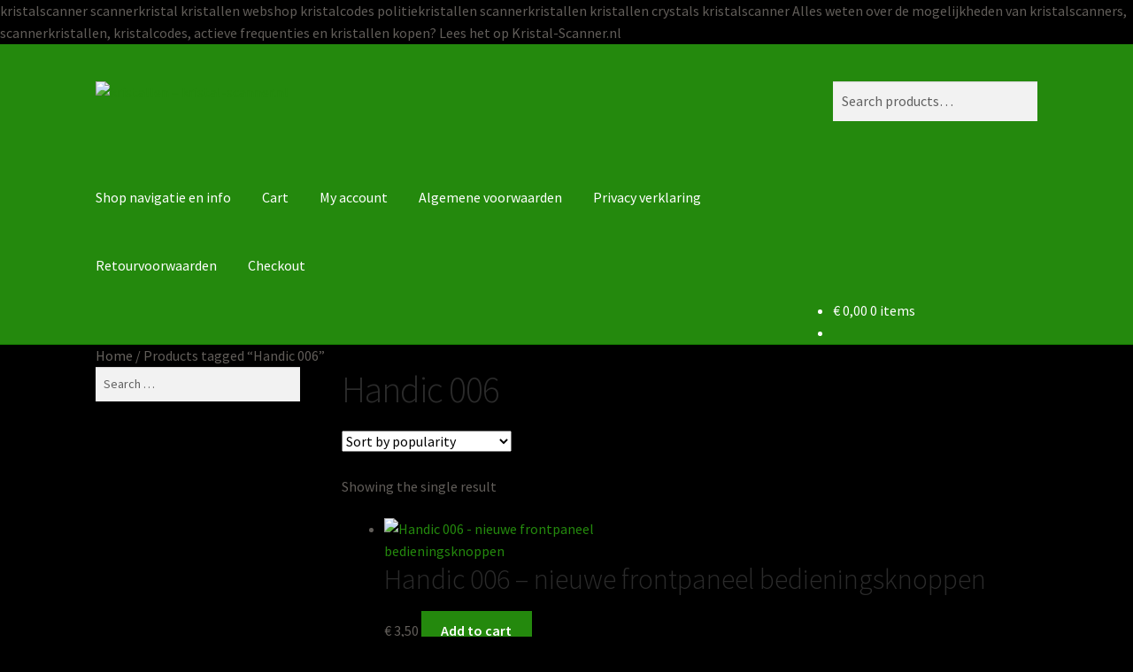

--- FILE ---
content_type: text/html; charset=UTF-8
request_url: https://kristallen.kristal-scanner.nl/product-tag/handic-006/
body_size: 10962
content:
<!doctype html>
<html lang="en-US">
<head>
<meta charset="UTF-8">
<meta name="viewport" content="width=device-width, initial-scale=1">
<link rel="profile" href="http://gmpg.org/xfn/11">
<link rel="pingback" href="https://kristallen.kristal-scanner.nl/xmlrpc.php">

<title>Handic 006 &#8211; kristallen &#8211; kristal-scanner.nl</title>
<meta name='robots' content='max-image-preview:large, max-snippet:-1, max-video-preview:-1' />
<script>window._wca = window._wca || [];</script>
<link rel="canonical" href="https://kristallen.kristal-scanner.nl/product-tag/handic-006/">
<meta property="og:title" content="Handic 006 &#8211; kristallen &#8211; kristal-scanner.nl">
<meta property="og:type" content="website">
<meta property="og:url" content="https://kristallen.kristal-scanner.nl/product-tag/handic-006/">
<meta property="og:locale" content="en_US">
<meta property="og:site_name" content="kristallen - kristal-scanner.nl">
<meta name="twitter:card" content="summary_large_image">
<link rel='dns-prefetch' href='//stats.wp.com' />
<link rel='dns-prefetch' href='//fonts.googleapis.com' />
<link rel="alternate" type="application/rss+xml" title="kristallen - kristal-scanner.nl &raquo; Feed" href="https://kristallen.kristal-scanner.nl/feed/" />
<link rel="alternate" type="application/rss+xml" title="kristallen - kristal-scanner.nl &raquo; Comments Feed" href="https://kristallen.kristal-scanner.nl/comments/feed/" />
<link rel="alternate" type="application/rss+xml" title="kristallen - kristal-scanner.nl &raquo; Handic 006 Tag Feed" href="https://kristallen.kristal-scanner.nl/product-tag/handic-006/feed/" />
<style id='wp-img-auto-sizes-contain-inline-css'>
img:is([sizes=auto i],[sizes^="auto," i]){contain-intrinsic-size:3000px 1500px}
/*# sourceURL=wp-img-auto-sizes-contain-inline-css */
</style>

<link rel='stylesheet' id='wp-block-library-css' href='https://kristallen.kristal-scanner.nl/wp-includes/css/dist/block-library/style.min.css?ver=6.9' media='all' />
<style id='global-styles-inline-css'>
:root{--wp--preset--aspect-ratio--square: 1;--wp--preset--aspect-ratio--4-3: 4/3;--wp--preset--aspect-ratio--3-4: 3/4;--wp--preset--aspect-ratio--3-2: 3/2;--wp--preset--aspect-ratio--2-3: 2/3;--wp--preset--aspect-ratio--16-9: 16/9;--wp--preset--aspect-ratio--9-16: 9/16;--wp--preset--color--black: #000000;--wp--preset--color--cyan-bluish-gray: #abb8c3;--wp--preset--color--white: #ffffff;--wp--preset--color--pale-pink: #f78da7;--wp--preset--color--vivid-red: #cf2e2e;--wp--preset--color--luminous-vivid-orange: #ff6900;--wp--preset--color--luminous-vivid-amber: #fcb900;--wp--preset--color--light-green-cyan: #7bdcb5;--wp--preset--color--vivid-green-cyan: #00d084;--wp--preset--color--pale-cyan-blue: #8ed1fc;--wp--preset--color--vivid-cyan-blue: #0693e3;--wp--preset--color--vivid-purple: #9b51e0;--wp--preset--gradient--vivid-cyan-blue-to-vivid-purple: linear-gradient(135deg,rgb(6,147,227) 0%,rgb(155,81,224) 100%);--wp--preset--gradient--light-green-cyan-to-vivid-green-cyan: linear-gradient(135deg,rgb(122,220,180) 0%,rgb(0,208,130) 100%);--wp--preset--gradient--luminous-vivid-amber-to-luminous-vivid-orange: linear-gradient(135deg,rgb(252,185,0) 0%,rgb(255,105,0) 100%);--wp--preset--gradient--luminous-vivid-orange-to-vivid-red: linear-gradient(135deg,rgb(255,105,0) 0%,rgb(207,46,46) 100%);--wp--preset--gradient--very-light-gray-to-cyan-bluish-gray: linear-gradient(135deg,rgb(238,238,238) 0%,rgb(169,184,195) 100%);--wp--preset--gradient--cool-to-warm-spectrum: linear-gradient(135deg,rgb(74,234,220) 0%,rgb(151,120,209) 20%,rgb(207,42,186) 40%,rgb(238,44,130) 60%,rgb(251,105,98) 80%,rgb(254,248,76) 100%);--wp--preset--gradient--blush-light-purple: linear-gradient(135deg,rgb(255,206,236) 0%,rgb(152,150,240) 100%);--wp--preset--gradient--blush-bordeaux: linear-gradient(135deg,rgb(254,205,165) 0%,rgb(254,45,45) 50%,rgb(107,0,62) 100%);--wp--preset--gradient--luminous-dusk: linear-gradient(135deg,rgb(255,203,112) 0%,rgb(199,81,192) 50%,rgb(65,88,208) 100%);--wp--preset--gradient--pale-ocean: linear-gradient(135deg,rgb(255,245,203) 0%,rgb(182,227,212) 50%,rgb(51,167,181) 100%);--wp--preset--gradient--electric-grass: linear-gradient(135deg,rgb(202,248,128) 0%,rgb(113,206,126) 100%);--wp--preset--gradient--midnight: linear-gradient(135deg,rgb(2,3,129) 0%,rgb(40,116,252) 100%);--wp--preset--font-size--small: 14px;--wp--preset--font-size--medium: 23px;--wp--preset--font-size--large: 26px;--wp--preset--font-size--x-large: 42px;--wp--preset--font-size--normal: 16px;--wp--preset--font-size--huge: 37px;--wp--preset--spacing--20: 0.44rem;--wp--preset--spacing--30: 0.67rem;--wp--preset--spacing--40: 1rem;--wp--preset--spacing--50: 1.5rem;--wp--preset--spacing--60: 2.25rem;--wp--preset--spacing--70: 3.38rem;--wp--preset--spacing--80: 5.06rem;--wp--preset--shadow--natural: 6px 6px 9px rgba(0, 0, 0, 0.2);--wp--preset--shadow--deep: 12px 12px 50px rgba(0, 0, 0, 0.4);--wp--preset--shadow--sharp: 6px 6px 0px rgba(0, 0, 0, 0.2);--wp--preset--shadow--outlined: 6px 6px 0px -3px rgb(255, 255, 255), 6px 6px rgb(0, 0, 0);--wp--preset--shadow--crisp: 6px 6px 0px rgb(0, 0, 0);}:root :where(.is-layout-flow) > :first-child{margin-block-start: 0;}:root :where(.is-layout-flow) > :last-child{margin-block-end: 0;}:root :where(.is-layout-flow) > *{margin-block-start: 24px;margin-block-end: 0;}:root :where(.is-layout-constrained) > :first-child{margin-block-start: 0;}:root :where(.is-layout-constrained) > :last-child{margin-block-end: 0;}:root :where(.is-layout-constrained) > *{margin-block-start: 24px;margin-block-end: 0;}:root :where(.is-layout-flex){gap: 24px;}:root :where(.is-layout-grid){gap: 24px;}body .is-layout-flex{display: flex;}.is-layout-flex{flex-wrap: wrap;align-items: center;}.is-layout-flex > :is(*, div){margin: 0;}body .is-layout-grid{display: grid;}.is-layout-grid > :is(*, div){margin: 0;}.has-black-color{color: var(--wp--preset--color--black) !important;}.has-cyan-bluish-gray-color{color: var(--wp--preset--color--cyan-bluish-gray) !important;}.has-white-color{color: var(--wp--preset--color--white) !important;}.has-pale-pink-color{color: var(--wp--preset--color--pale-pink) !important;}.has-vivid-red-color{color: var(--wp--preset--color--vivid-red) !important;}.has-luminous-vivid-orange-color{color: var(--wp--preset--color--luminous-vivid-orange) !important;}.has-luminous-vivid-amber-color{color: var(--wp--preset--color--luminous-vivid-amber) !important;}.has-light-green-cyan-color{color: var(--wp--preset--color--light-green-cyan) !important;}.has-vivid-green-cyan-color{color: var(--wp--preset--color--vivid-green-cyan) !important;}.has-pale-cyan-blue-color{color: var(--wp--preset--color--pale-cyan-blue) !important;}.has-vivid-cyan-blue-color{color: var(--wp--preset--color--vivid-cyan-blue) !important;}.has-vivid-purple-color{color: var(--wp--preset--color--vivid-purple) !important;}.has-black-background-color{background-color: var(--wp--preset--color--black) !important;}.has-cyan-bluish-gray-background-color{background-color: var(--wp--preset--color--cyan-bluish-gray) !important;}.has-white-background-color{background-color: var(--wp--preset--color--white) !important;}.has-pale-pink-background-color{background-color: var(--wp--preset--color--pale-pink) !important;}.has-vivid-red-background-color{background-color: var(--wp--preset--color--vivid-red) !important;}.has-luminous-vivid-orange-background-color{background-color: var(--wp--preset--color--luminous-vivid-orange) !important;}.has-luminous-vivid-amber-background-color{background-color: var(--wp--preset--color--luminous-vivid-amber) !important;}.has-light-green-cyan-background-color{background-color: var(--wp--preset--color--light-green-cyan) !important;}.has-vivid-green-cyan-background-color{background-color: var(--wp--preset--color--vivid-green-cyan) !important;}.has-pale-cyan-blue-background-color{background-color: var(--wp--preset--color--pale-cyan-blue) !important;}.has-vivid-cyan-blue-background-color{background-color: var(--wp--preset--color--vivid-cyan-blue) !important;}.has-vivid-purple-background-color{background-color: var(--wp--preset--color--vivid-purple) !important;}.has-black-border-color{border-color: var(--wp--preset--color--black) !important;}.has-cyan-bluish-gray-border-color{border-color: var(--wp--preset--color--cyan-bluish-gray) !important;}.has-white-border-color{border-color: var(--wp--preset--color--white) !important;}.has-pale-pink-border-color{border-color: var(--wp--preset--color--pale-pink) !important;}.has-vivid-red-border-color{border-color: var(--wp--preset--color--vivid-red) !important;}.has-luminous-vivid-orange-border-color{border-color: var(--wp--preset--color--luminous-vivid-orange) !important;}.has-luminous-vivid-amber-border-color{border-color: var(--wp--preset--color--luminous-vivid-amber) !important;}.has-light-green-cyan-border-color{border-color: var(--wp--preset--color--light-green-cyan) !important;}.has-vivid-green-cyan-border-color{border-color: var(--wp--preset--color--vivid-green-cyan) !important;}.has-pale-cyan-blue-border-color{border-color: var(--wp--preset--color--pale-cyan-blue) !important;}.has-vivid-cyan-blue-border-color{border-color: var(--wp--preset--color--vivid-cyan-blue) !important;}.has-vivid-purple-border-color{border-color: var(--wp--preset--color--vivid-purple) !important;}.has-vivid-cyan-blue-to-vivid-purple-gradient-background{background: var(--wp--preset--gradient--vivid-cyan-blue-to-vivid-purple) !important;}.has-light-green-cyan-to-vivid-green-cyan-gradient-background{background: var(--wp--preset--gradient--light-green-cyan-to-vivid-green-cyan) !important;}.has-luminous-vivid-amber-to-luminous-vivid-orange-gradient-background{background: var(--wp--preset--gradient--luminous-vivid-amber-to-luminous-vivid-orange) !important;}.has-luminous-vivid-orange-to-vivid-red-gradient-background{background: var(--wp--preset--gradient--luminous-vivid-orange-to-vivid-red) !important;}.has-very-light-gray-to-cyan-bluish-gray-gradient-background{background: var(--wp--preset--gradient--very-light-gray-to-cyan-bluish-gray) !important;}.has-cool-to-warm-spectrum-gradient-background{background: var(--wp--preset--gradient--cool-to-warm-spectrum) !important;}.has-blush-light-purple-gradient-background{background: var(--wp--preset--gradient--blush-light-purple) !important;}.has-blush-bordeaux-gradient-background{background: var(--wp--preset--gradient--blush-bordeaux) !important;}.has-luminous-dusk-gradient-background{background: var(--wp--preset--gradient--luminous-dusk) !important;}.has-pale-ocean-gradient-background{background: var(--wp--preset--gradient--pale-ocean) !important;}.has-electric-grass-gradient-background{background: var(--wp--preset--gradient--electric-grass) !important;}.has-midnight-gradient-background{background: var(--wp--preset--gradient--midnight) !important;}.has-small-font-size{font-size: var(--wp--preset--font-size--small) !important;}.has-medium-font-size{font-size: var(--wp--preset--font-size--medium) !important;}.has-large-font-size{font-size: var(--wp--preset--font-size--large) !important;}.has-x-large-font-size{font-size: var(--wp--preset--font-size--x-large) !important;}
/*# sourceURL=global-styles-inline-css */
</style>

<style id='classic-theme-styles-inline-css'>
/*! This file is auto-generated */
.wp-block-button__link{color:#fff;background-color:#32373c;border-radius:9999px;box-shadow:none;text-decoration:none;padding:calc(.667em + 2px) calc(1.333em + 2px);font-size:1.125em}.wp-block-file__button{background:#32373c;color:#fff;text-decoration:none}
/*# sourceURL=/wp-includes/css/classic-themes.min.css */
</style>
<link rel='stylesheet' id='storefront-gutenberg-blocks-css' href='https://kristallen.kristal-scanner.nl/wp-content/themes/storefront/assets/css/base/gutenberg-blocks.css?ver=4.6.1' media='all' />
<style id='storefront-gutenberg-blocks-inline-css'>

				.wp-block-button__link:not(.has-text-color) {
					color: #ffffff;
				}

				.wp-block-button__link:not(.has-text-color):hover,
				.wp-block-button__link:not(.has-text-color):focus,
				.wp-block-button__link:not(.has-text-color):active {
					color: #ffffff;
				}

				.wp-block-button__link:not(.has-background) {
					background-color: #24890d;
				}

				.wp-block-button__link:not(.has-background):hover,
				.wp-block-button__link:not(.has-background):focus,
				.wp-block-button__link:not(.has-background):active {
					border-color: #0b7000;
					background-color: #0b7000;
				}

				.wc-block-grid__products .wc-block-grid__product .wp-block-button__link {
					background-color: #24890d;
					border-color: #24890d;
					color: #ffffff;
				}

				.wp-block-quote footer,
				.wp-block-quote cite,
				.wp-block-quote__citation {
					color: #615d59;
				}

				.wp-block-pullquote cite,
				.wp-block-pullquote footer,
				.wp-block-pullquote__citation {
					color: #615d59;
				}

				.wp-block-image figcaption {
					color: #615d59;
				}

				.wp-block-separator.is-style-dots::before {
					color: #2b2b2b;
				}

				.wp-block-file a.wp-block-file__button {
					color: #ffffff;
					background-color: #24890d;
					border-color: #24890d;
				}

				.wp-block-file a.wp-block-file__button:hover,
				.wp-block-file a.wp-block-file__button:focus,
				.wp-block-file a.wp-block-file__button:active {
					color: #ffffff;
					background-color: #0b7000;
				}

				.wp-block-code,
				.wp-block-preformatted pre {
					color: #615d59;
				}

				.wp-block-table:not( .has-background ):not( .is-style-stripes ) tbody tr:nth-child(2n) td {
					background-color: #000000;
				}

				.wp-block-cover .wp-block-cover__inner-container h1:not(.has-text-color),
				.wp-block-cover .wp-block-cover__inner-container h2:not(.has-text-color),
				.wp-block-cover .wp-block-cover__inner-container h3:not(.has-text-color),
				.wp-block-cover .wp-block-cover__inner-container h4:not(.has-text-color),
				.wp-block-cover .wp-block-cover__inner-container h5:not(.has-text-color),
				.wp-block-cover .wp-block-cover__inner-container h6:not(.has-text-color) {
					color: #000000;
				}

				.wc-block-components-price-slider__range-input-progress,
				.rtl .wc-block-components-price-slider__range-input-progress {
					--range-color: #24890d;
				}

				/* Target only IE11 */
				@media all and (-ms-high-contrast: none), (-ms-high-contrast: active) {
					.wc-block-components-price-slider__range-input-progress {
						background: #24890d;
					}
				}

				.wc-block-components-button:not(.is-link) {
					background-color: #24890d;
					color: #ffffff;
				}

				.wc-block-components-button:not(.is-link):hover,
				.wc-block-components-button:not(.is-link):focus,
				.wc-block-components-button:not(.is-link):active {
					background-color: #0b7000;
					color: #ffffff;
				}

				.wc-block-components-button:not(.is-link):disabled {
					background-color: #24890d;
					color: #ffffff;
				}

				.wc-block-cart__submit-container {
					background-color: #000000;
				}

				.wc-block-cart__submit-container::before {
					color: rgba(70,70,70,0.5);
				}

				.wc-block-components-order-summary-item__quantity {
					background-color: #000000;
					border-color: #615d59;
					box-shadow: 0 0 0 2px #000000;
					color: #615d59;
				}
			
/*# sourceURL=storefront-gutenberg-blocks-inline-css */
</style>
<link rel='stylesheet' id='contact-form-7-css' href='https://kristallen.kristal-scanner.nl/wp-content/plugins/contact-form-7/includes/css/styles.css?ver=6.1.4' media='all' />
<style id='woocommerce-inline-inline-css'>
.woocommerce form .form-row .required { visibility: visible; }
/*# sourceURL=woocommerce-inline-inline-css */
</style>
<link rel='stylesheet' id='storefront-style-css' href='https://kristallen.kristal-scanner.nl/wp-content/themes/storefront/style.css?ver=6.9' media='all' />
<style id='storefront-style-inline-css'>

			.main-navigation ul li a,
			.site-title a,
			ul.menu li a,
			.site-branding h1 a,
			button.menu-toggle,
			button.menu-toggle:hover,
			.handheld-navigation .dropdown-toggle {
				color: #ffffff;
			}

			button.menu-toggle,
			button.menu-toggle:hover {
				border-color: #ffffff;
			}

			.main-navigation ul li a:hover,
			.main-navigation ul li:hover > a,
			.site-title a:hover,
			.site-header ul.menu li.current-menu-item > a {
				color: #ffffff;
			}

			table:not( .has-background ) th {
				background-color: #000000;
			}

			table:not( .has-background ) tbody td {
				background-color: #000000;
			}

			table:not( .has-background ) tbody tr:nth-child(2n) td,
			fieldset,
			fieldset legend {
				background-color: #000000;
			}

			.site-header,
			.secondary-navigation ul ul,
			.main-navigation ul.menu > li.menu-item-has-children:after,
			.secondary-navigation ul.menu ul,
			.storefront-handheld-footer-bar,
			.storefront-handheld-footer-bar ul li > a,
			.storefront-handheld-footer-bar ul li.search .site-search,
			button.menu-toggle,
			button.menu-toggle:hover {
				background-color: #24890d;
			}

			p.site-description,
			.site-header,
			.storefront-handheld-footer-bar {
				color: #ffffff;
			}

			button.menu-toggle:after,
			button.menu-toggle:before,
			button.menu-toggle span:before {
				background-color: #ffffff;
			}

			h1, h2, h3, h4, h5, h6, .wc-block-grid__product-title {
				color: #2b2b2b;
			}

			.widget h1 {
				border-bottom-color: #2b2b2b;
			}

			body,
			.secondary-navigation a {
				color: #615d59;
			}

			.widget-area .widget a,
			.hentry .entry-header .posted-on a,
			.hentry .entry-header .post-author a,
			.hentry .entry-header .post-comments a,
			.hentry .entry-header .byline a {
				color: #66625e;
			}

			a {
				color: #24890d;
			}

			a:focus,
			button:focus,
			.button.alt:focus,
			input:focus,
			textarea:focus,
			input[type="button"]:focus,
			input[type="reset"]:focus,
			input[type="submit"]:focus,
			input[type="email"]:focus,
			input[type="tel"]:focus,
			input[type="url"]:focus,
			input[type="password"]:focus,
			input[type="search"]:focus {
				outline-color: #24890d;
			}

			button, input[type="button"], input[type="reset"], input[type="submit"], .button, .widget a.button {
				background-color: #24890d;
				border-color: #24890d;
				color: #ffffff;
			}

			button:hover, input[type="button"]:hover, input[type="reset"]:hover, input[type="submit"]:hover, .button:hover, .widget a.button:hover {
				background-color: #0b7000;
				border-color: #0b7000;
				color: #ffffff;
			}

			button.alt, input[type="button"].alt, input[type="reset"].alt, input[type="submit"].alt, .button.alt, .widget-area .widget a.button.alt {
				background-color: #24890d;
				border-color: #24890d;
				color: #ffffff;
			}

			button.alt:hover, input[type="button"].alt:hover, input[type="reset"].alt:hover, input[type="submit"].alt:hover, .button.alt:hover, .widget-area .widget a.button.alt:hover {
				background-color: #0b7000;
				border-color: #0b7000;
				color: #ffffff;
			}

			.pagination .page-numbers li .page-numbers.current {
				background-color: #000000;
				color: #57534f;
			}

			#comments .comment-list .comment-content .comment-text {
				background-color: #000000;
			}

			.site-footer {
				background-color: #2b2b2b;
				color: #ffffff;
			}

			.site-footer a:not(.button):not(.components-button) {
				color: #24890d;
			}

			.site-footer .storefront-handheld-footer-bar a:not(.button):not(.components-button) {
				color: #ffffff;
			}

			.site-footer h1, .site-footer h2, .site-footer h3, .site-footer h4, .site-footer h5, .site-footer h6, .site-footer .widget .widget-title, .site-footer .widget .widgettitle {
				color: #ffffff;
			}

			.page-template-template-homepage.has-post-thumbnail .type-page.has-post-thumbnail .entry-title {
				color: #000000;
			}

			.page-template-template-homepage.has-post-thumbnail .type-page.has-post-thumbnail .entry-content {
				color: #000000;
			}

			@media screen and ( min-width: 768px ) {
				.secondary-navigation ul.menu a:hover {
					color: #ffffff;
				}

				.secondary-navigation ul.menu a {
					color: #ffffff;
				}

				.main-navigation ul.menu ul.sub-menu,
				.main-navigation ul.nav-menu ul.children {
					background-color: #157a00;
				}

				.site-header {
					border-bottom-color: #157a00;
				}
			}
/*# sourceURL=storefront-style-inline-css */
</style>
<link rel='stylesheet' id='storefront-icons-css' href='https://kristallen.kristal-scanner.nl/wp-content/themes/storefront/assets/css/base/icons.css?ver=4.6.1' media='all' />
<link rel='stylesheet' id='storefront-fonts-css' href='https://fonts.googleapis.com/css?family=Source+Sans+Pro%3A400%2C300%2C300italic%2C400italic%2C600%2C700%2C900&#038;subset=latin%2Clatin-ext&#038;ver=4.6.1' media='all' />
<link rel='stylesheet' id='storefront-jetpack-widgets-css' href='https://kristallen.kristal-scanner.nl/wp-content/themes/storefront/assets/css/jetpack/widgets.css?ver=4.6.1' media='all' />
<link rel='stylesheet' id='storefront-woocommerce-style-css' href='https://kristallen.kristal-scanner.nl/wp-content/themes/storefront/assets/css/woocommerce/woocommerce.css?ver=4.6.1' media='all' />
<style id='storefront-woocommerce-style-inline-css'>
@font-face {
				font-family: star;
				src: url(https://kristallen.kristal-scanner.nl/wp-content/plugins/woocommerce/assets/fonts/star.eot);
				src:
					url(https://kristallen.kristal-scanner.nl/wp-content/plugins/woocommerce/assets/fonts/star.eot?#iefix) format("embedded-opentype"),
					url(https://kristallen.kristal-scanner.nl/wp-content/plugins/woocommerce/assets/fonts/star.woff) format("woff"),
					url(https://kristallen.kristal-scanner.nl/wp-content/plugins/woocommerce/assets/fonts/star.ttf) format("truetype"),
					url(https://kristallen.kristal-scanner.nl/wp-content/plugins/woocommerce/assets/fonts/star.svg#star) format("svg");
				font-weight: 400;
				font-style: normal;
			}
			@font-face {
				font-family: WooCommerce;
				src: url(https://kristallen.kristal-scanner.nl/wp-content/plugins/woocommerce/assets/fonts/WooCommerce.eot);
				src:
					url(https://kristallen.kristal-scanner.nl/wp-content/plugins/woocommerce/assets/fonts/WooCommerce.eot?#iefix) format("embedded-opentype"),
					url(https://kristallen.kristal-scanner.nl/wp-content/plugins/woocommerce/assets/fonts/WooCommerce.woff) format("woff"),
					url(https://kristallen.kristal-scanner.nl/wp-content/plugins/woocommerce/assets/fonts/WooCommerce.ttf) format("truetype"),
					url(https://kristallen.kristal-scanner.nl/wp-content/plugins/woocommerce/assets/fonts/WooCommerce.svg#WooCommerce) format("svg");
				font-weight: 400;
				font-style: normal;
			}

			a.cart-contents,
			.site-header-cart .widget_shopping_cart a {
				color: #ffffff;
			}

			a.cart-contents:hover,
			.site-header-cart .widget_shopping_cart a:hover,
			.site-header-cart:hover > li > a {
				color: #ffffff;
			}

			table.cart td.product-remove,
			table.cart td.actions {
				border-top-color: #000000;
			}

			.storefront-handheld-footer-bar ul li.cart .count {
				background-color: #ffffff;
				color: #24890d;
				border-color: #24890d;
			}

			.woocommerce-tabs ul.tabs li.active a,
			ul.products li.product .price,
			.onsale,
			.wc-block-grid__product-onsale,
			.widget_search form:before,
			.widget_product_search form:before {
				color: #615d59;
			}

			.woocommerce-breadcrumb a,
			a.woocommerce-review-link,
			.product_meta a {
				color: #66625e;
			}

			.wc-block-grid__product-onsale,
			.onsale {
				border-color: #615d59;
			}

			.star-rating span:before,
			.quantity .plus, .quantity .minus,
			p.stars a:hover:after,
			p.stars a:after,
			.star-rating span:before,
			#payment .payment_methods li input[type=radio]:first-child:checked+label:before {
				color: #24890d;
			}

			.widget_price_filter .ui-slider .ui-slider-range,
			.widget_price_filter .ui-slider .ui-slider-handle {
				background-color: #24890d;
			}

			.order_details {
				background-color: #000000;
			}

			.order_details > li {
				border-bottom: 1px dotted #000000;
			}

			.order_details:before,
			.order_details:after {
				background: -webkit-linear-gradient(transparent 0,transparent 0),-webkit-linear-gradient(135deg,#000000 33.33%,transparent 33.33%),-webkit-linear-gradient(45deg,#000000 33.33%,transparent 33.33%)
			}

			#order_review {
				background-color: #000000;
			}

			#payment .payment_methods > li .payment_box,
			#payment .place-order {
				background-color: #000000;
			}

			#payment .payment_methods > li:not(.woocommerce-notice) {
				background-color: #000000;
			}

			#payment .payment_methods > li:not(.woocommerce-notice):hover {
				background-color: #000000;
			}

			.woocommerce-pagination .page-numbers li .page-numbers.current {
				background-color: #000000;
				color: #57534f;
			}

			.wc-block-grid__product-onsale,
			.onsale,
			.woocommerce-pagination .page-numbers li .page-numbers:not(.current) {
				color: #615d59;
			}

			p.stars a:before,
			p.stars a:hover~a:before,
			p.stars.selected a.active~a:before {
				color: #615d59;
			}

			p.stars.selected a.active:before,
			p.stars:hover a:before,
			p.stars.selected a:not(.active):before,
			p.stars.selected a.active:before {
				color: #24890d;
			}

			.single-product div.product .woocommerce-product-gallery .woocommerce-product-gallery__trigger {
				background-color: #24890d;
				color: #ffffff;
			}

			.single-product div.product .woocommerce-product-gallery .woocommerce-product-gallery__trigger:hover {
				background-color: #0b7000;
				border-color: #0b7000;
				color: #ffffff;
			}

			.button.added_to_cart:focus,
			.button.wc-forward:focus {
				outline-color: #24890d;
			}

			.added_to_cart,
			.site-header-cart .widget_shopping_cart a.button,
			.wc-block-grid__products .wc-block-grid__product .wp-block-button__link {
				background-color: #24890d;
				border-color: #24890d;
				color: #ffffff;
			}

			.added_to_cart:hover,
			.site-header-cart .widget_shopping_cart a.button:hover,
			.wc-block-grid__products .wc-block-grid__product .wp-block-button__link:hover {
				background-color: #0b7000;
				border-color: #0b7000;
				color: #ffffff;
			}

			.added_to_cart.alt, .added_to_cart, .widget a.button.checkout {
				background-color: #24890d;
				border-color: #24890d;
				color: #ffffff;
			}

			.added_to_cart.alt:hover, .added_to_cart:hover, .widget a.button.checkout:hover {
				background-color: #0b7000;
				border-color: #0b7000;
				color: #ffffff;
			}

			.button.loading {
				color: #24890d;
			}

			.button.loading:hover {
				background-color: #24890d;
			}

			.button.loading:after {
				color: #ffffff;
			}

			@media screen and ( min-width: 768px ) {
				.site-header-cart .widget_shopping_cart,
				.site-header .product_list_widget li .quantity {
					color: #ffffff;
				}

				.site-header-cart .widget_shopping_cart .buttons,
				.site-header-cart .widget_shopping_cart .total {
					background-color: #1a7f03;
				}

				.site-header-cart .widget_shopping_cart {
					background-color: #157a00;
				}
			}
				.storefront-product-pagination a {
					color: #615d59;
					background-color: #000000;
				}
				.storefront-sticky-add-to-cart {
					color: #615d59;
					background-color: #000000;
				}

				.storefront-sticky-add-to-cart a:not(.button) {
					color: #ffffff;
				}
/*# sourceURL=storefront-woocommerce-style-inline-css */
</style>
<link rel='stylesheet' id='storefront-child-style-css' href='https://kristallen.kristal-scanner.nl/wp-content/themes/deli/style.css?ver=2.0.15' media='all' />
<style id='storefront-child-style-inline-css'>

			.main-navigation ul li:hover > a,
			a.cart-contents:hover,
			.site-header-cart .widget_shopping_cart a:hover,
			.site-header-cart:hover > li > a {
				color: #cdcdcd;
			}

			.woocommerce-breadcrumb a:hover {
				color: #ffffff;
			}

			.single-product div.product .summary .price {
				color: #24890d;
			}

			.header-widget-region {
				color: #ffffff;
			}

			.header-widget-region a:not(.button) {
				color: #24890d;
			}

			.single-product div.product .summary .price {
				color: #ffffff;
				background-color: #24890d;
			}

			.header-widget-region h1, .header-widget-region h2, .header-widget-region h3, .header-widget-region h4, .header-widget-region h5, .header-widget-region h6 {
				color: #ffffff;
			}

			.main-navigation ul li.smm-active li ul.products li.product h3,
			.main-navigation ul li.smm-active li ul.products li.product .price {
				color: #ffffff;
			}

			.order_details {
				background-color: #ffffff;
			}

			.order_details > li {
				border-bottom: 1px dotted #ffffff;
			}

			.order_details:before,
			.order_details:after {
				background: -webkit-linear-gradient(transparent 0,transparent 0),-webkit-linear-gradient(135deg,#ffffff 33.33%,transparent 33.33%),-webkit-linear-gradient(45deg,#ffffff 33.33%,transparent 33.33%)
			}

			@media screen and (min-width: 768px) {
				.deli-primary-navigation {
					background:#24890d;
				}

				.smm-mega-menu {
					background:#1f8408;
				}
			}
/*# sourceURL=storefront-child-style-inline-css */
</style>
<link rel='stylesheet' id='copse-css' href='//fonts.googleapis.com/css?family=Copse&#038;ver=6.9' media='all' />
<link rel='stylesheet' id='anonymous-pro-css' href='//fonts.googleapis.com/css?family=Anonymous+Pro%3A400%2C400italic%2C700&#038;ver=6.9' media='all' />
<link rel='stylesheet' id='kalam-css' href='//fonts.googleapis.com/css?family=Kalam%3A400%2C700&#038;ver=6.9' media='all' />
<link rel='stylesheet' id='oswald-css' href='//fonts.googleapis.com/css?family=Oswald&#038;ver=6.9' media='all' />
<link rel='stylesheet' id='storefront-woocommerce-brands-style-css' href='https://kristallen.kristal-scanner.nl/wp-content/themes/storefront/assets/css/woocommerce/extensions/brands.css?ver=4.6.1' media='all' />
<script id="rs_eucc_js_load-js-extra">
var rs_eucc_js = {"cc_assets":"https://kristallen.kristal-scanner.nl/wp-content/plugins/eu-cookie-consent/eucc/cookieconsent2/css/"};
//# sourceURL=rs_eucc_js_load-js-extra
</script>
<script src="https://kristallen.kristal-scanner.nl/wp-content/plugins/eu-cookie-consent/eucc/cookieconsent2/js/cookieconsent.min.js?ver=1.0.9" id="rs_eucc_js_load-js"></script>
<script src="https://kristallen.kristal-scanner.nl/wp-includes/js/jquery/jquery.min.js?ver=3.7.1" id="jquery-core-js"></script>
<script src="https://kristallen.kristal-scanner.nl/wp-includes/js/jquery/jquery-migrate.min.js?ver=3.4.1" id="jquery-migrate-js"></script>
<script src="https://kristallen.kristal-scanner.nl/wp-content/plugins/woocommerce/assets/js/jquery-blockui/jquery.blockUI.min.js?ver=2.7.0-wc.10.4.3" id="wc-jquery-blockui-js" defer data-wp-strategy="defer"></script>
<script id="wc-add-to-cart-js-extra">
var wc_add_to_cart_params = {"ajax_url":"/wp-admin/admin-ajax.php","wc_ajax_url":"/?wc-ajax=%%endpoint%%","i18n_view_cart":"View cart","cart_url":"https://kristallen.kristal-scanner.nl/cart/","is_cart":"","cart_redirect_after_add":"no"};
//# sourceURL=wc-add-to-cart-js-extra
</script>
<script src="https://kristallen.kristal-scanner.nl/wp-content/plugins/woocommerce/assets/js/frontend/add-to-cart.min.js?ver=10.4.3" id="wc-add-to-cart-js" defer data-wp-strategy="defer"></script>
<script src="https://kristallen.kristal-scanner.nl/wp-content/plugins/woocommerce/assets/js/js-cookie/js.cookie.min.js?ver=2.1.4-wc.10.4.3" id="wc-js-cookie-js" defer data-wp-strategy="defer"></script>
<script id="woocommerce-js-extra">
var woocommerce_params = {"ajax_url":"/wp-admin/admin-ajax.php","wc_ajax_url":"/?wc-ajax=%%endpoint%%","i18n_password_show":"Show password","i18n_password_hide":"Hide password"};
//# sourceURL=woocommerce-js-extra
</script>
<script src="https://kristallen.kristal-scanner.nl/wp-content/plugins/woocommerce/assets/js/frontend/woocommerce.min.js?ver=10.4.3" id="woocommerce-js" defer data-wp-strategy="defer"></script>
<script id="wc-cart-fragments-js-extra">
var wc_cart_fragments_params = {"ajax_url":"/wp-admin/admin-ajax.php","wc_ajax_url":"/?wc-ajax=%%endpoint%%","cart_hash_key":"wc_cart_hash_e6d84450692e1c72cb0c1bcb416e43c3","fragment_name":"wc_fragments_e6d84450692e1c72cb0c1bcb416e43c3","request_timeout":"5000"};
//# sourceURL=wc-cart-fragments-js-extra
</script>
<script src="https://kristallen.kristal-scanner.nl/wp-content/plugins/woocommerce/assets/js/frontend/cart-fragments.min.js?ver=10.4.3" id="wc-cart-fragments-js" defer data-wp-strategy="defer"></script>
<script src="https://stats.wp.com/s-202601.js" id="woocommerce-analytics-js" defer data-wp-strategy="defer"></script>
<link rel="https://api.w.org/" href="https://kristallen.kristal-scanner.nl/wp-json/" /><link rel="alternate" title="JSON" type="application/json" href="https://kristallen.kristal-scanner.nl/wp-json/wp/v2/product_tag/5812" /><link rel="EditURI" type="application/rsd+xml" title="RSD" href="https://kristallen.kristal-scanner.nl/xmlrpc.php?rsd" />
<meta name="generator" content="WordPress 6.9" />
<meta name="generator" content="WooCommerce 10.4.3" />
<script type="text/javascript">window.cookieconsent_options = {"message":"Deze website maakt gebruik van cookies om ervoor te zorgen dat u de beste ervaring op onze website krijgt.","dismiss":"Akkoord","learnMore":"Meer info","link":"https://kristallen.kristal-scanner.nl/privacy-verklaring/","theme":"dark-bottom","target":"_blank"};</script>	<style>img#wpstats{display:none}</style>
			<noscript><style>.woocommerce-product-gallery{ opacity: 1 !important; }</style></noscript>
	kristalscanner scannerkristal kristallen webshop kristalcodes politiekristallen scannerkristallen kristallen crystals kristalscanner<style id="custom-background-css">
body.custom-background { background-color: #000000; }
</style>
	<link rel="alternate" type="application/rss+xml" title="RSS" href="https://kristallen.kristal-scanner.nl/rsslatest.xml" /><link rel='stylesheet' id='wc-blocks-style-css' href='https://kristallen.kristal-scanner.nl/wp-content/plugins/woocommerce/assets/client/blocks/wc-blocks.css?ver=wc-10.4.3' media='all' />
</head>

<body class="archive tax-product_tag term-handic-006 term-5812 custom-background wp-custom-logo wp-embed-responsive wp-theme-storefront wp-child-theme-deli theme-storefront woocommerce woocommerce-page woocommerce-no-js storefront-2-3 left-sidebar woocommerce-active">

Alles weten over de mogelijkheden van kristalscanners, scannerkristallen, kristalcodes, actieve frequenties en kristallen kopen? Lees het op Kristal-Scanner.nl

<div id="page" class="hfeed site">
	
	<header id="masthead" class="site-header" role="banner" style="background-image: url(https://kristallen.kristal-scanner.nl/wp-content/uploads/cropped-cropped-Cuna_4000_website_header-1.jpg); ">

		<div class="col-full">		<a class="skip-link screen-reader-text" href="#site-navigation">Skip to navigation</a>
		<a class="skip-link screen-reader-text" href="#content">Skip to content</a>
				<div class="site-branding">
			<a href="https://kristallen.kristal-scanner.nl/" class="custom-logo-link" rel="home"><img width="803" height="161" src="https://kristallen.kristal-scanner.nl/wp-content/uploads/kristal-scanner.png" class="custom-logo" alt="kristallen &#8211; kristal-scanner.nl" decoding="async" fetchpriority="high" srcset="https://kristallen.kristal-scanner.nl/wp-content/uploads/kristal-scanner.png 803w, https://kristallen.kristal-scanner.nl/wp-content/uploads/kristal-scanner-530x106.png 530w, https://kristallen.kristal-scanner.nl/wp-content/uploads/kristal-scanner-300x60.png 300w, https://kristallen.kristal-scanner.nl/wp-content/uploads/kristal-scanner-768x154.png 768w" sizes="(max-width: 803px) 100vw, 803px" /></a>		</div>
					<div class="site-search">
				<div class="widget woocommerce widget_product_search"><form role="search" method="get" class="woocommerce-product-search" action="https://kristallen.kristal-scanner.nl/">
	<label class="screen-reader-text" for="woocommerce-product-search-field-0">Search for:</label>
	<input type="search" id="woocommerce-product-search-field-0" class="search-field" placeholder="Search products&hellip;" value="" name="s" />
	<button type="submit" value="Search" class="">Search</button>
	<input type="hidden" name="post_type" value="product" />
</form>
</div>			</div>
			</div><div class="storefront-primary-navigation"><div class="col-full"><section class="deli-primary-navigation">		<nav id="site-navigation" class="main-navigation" role="navigation" aria-label="Primary Navigation">
		<button id="site-navigation-menu-toggle" class="menu-toggle" aria-controls="site-navigation" aria-expanded="false"><span>Menu</span></button>
			<div class="primary-navigation"><ul id="menu-hoofdmenu" class="menu"><li id="menu-item-24833" class="menu-item menu-item-type-post_type menu-item-object-page menu-item-24833"><a href="https://kristallen.kristal-scanner.nl/shop-navigatie-en-info/">Shop navigatie en info</a></li>
<li id="menu-item-23607" class="menu-item menu-item-type-post_type menu-item-object-page menu-item-23607"><a href="https://kristallen.kristal-scanner.nl/cart/">Cart</a></li>
<li id="menu-item-23605" class="menu-item menu-item-type-post_type menu-item-object-page menu-item-23605"><a href="https://kristallen.kristal-scanner.nl/my-account/">My account</a></li>
<li id="menu-item-23603" class="menu-item menu-item-type-post_type menu-item-object-page menu-item-23603"><a href="https://kristallen.kristal-scanner.nl/algemene-voorwaarden/">Algemene voorwaarden</a></li>
<li id="menu-item-23602" class="menu-item menu-item-type-post_type menu-item-object-page menu-item-23602"><a href="https://kristallen.kristal-scanner.nl/privacy-verklaring/">Privacy verklaring</a></li>
<li id="menu-item-23604" class="menu-item menu-item-type-post_type menu-item-object-page menu-item-23604"><a href="https://kristallen.kristal-scanner.nl/refund_returns/">Retourvoorwaarden</a></li>
<li id="menu-item-23606" class="menu-item menu-item-type-post_type menu-item-object-page menu-item-23606"><a href="https://kristallen.kristal-scanner.nl/checkout/">Checkout</a></li>
</ul></div><div class="menu"><ul>
<li ><a href="https://kristallen.kristal-scanner.nl/">Home</a></li><li class="page_item page-item-23592"><a href="https://kristallen.kristal-scanner.nl/algemene-voorwaarden/">Algemene voorwaarden</a></li>
<li class="page_item page-item-8"><a href="https://kristallen.kristal-scanner.nl/cart/">Cart</a></li>
<li class="page_item page-item-9"><a href="https://kristallen.kristal-scanner.nl/checkout/">Checkout</a></li>
<li class="page_item page-item-10"><a href="https://kristallen.kristal-scanner.nl/my-account/">My account</a></li>
<li class="page_item page-item-23596"><a href="https://kristallen.kristal-scanner.nl/privacy-verklaring/">Privacy verklaring</a></li>
<li class="page_item page-item-11"><a href="https://kristallen.kristal-scanner.nl/refund_returns/">Retourvoorwaarden</a></li>
<li class="page_item page-item-24831"><a href="https://kristallen.kristal-scanner.nl/shop-navigatie-en-info/">Shop navigatie en info</a></li>
</ul></div>
		</nav><!-- #site-navigation -->
				<ul id="site-header-cart" class="site-header-cart menu">
			<li class="">
							<a class="cart-contents" href="https://kristallen.kristal-scanner.nl/cart/" title="View your shopping cart">
								<span class="woocommerce-Price-amount amount"><span class="woocommerce-Price-currencySymbol">&euro;</span>&nbsp;0,00</span> <span class="count">0 items</span>
			</a>
					</li>
			<li>
				<div class="widget woocommerce widget_shopping_cart"><div class="widget_shopping_cart_content"></div></div>			</li>
		</ul>
			</section></div></div>
	</header><!-- #masthead -->

	<div class="storefront-breadcrumb"><div class="col-full"><nav class="woocommerce-breadcrumb" aria-label="breadcrumbs"><a href="https://kristallen.kristal-scanner.nl">Home</a><span class="breadcrumb-separator"> / </span>Products tagged &ldquo;Handic 006&rdquo;</nav></div></div>
	<div id="content" class="site-content" tabindex="-1">
		<div class="col-full">

		<div class="deli-content-wrapper"><div class="woocommerce"></div>		<div id="primary" class="content-area">
			<main id="main" class="site-main" role="main">
		<header class="woocommerce-products-header">
			<h1 class="woocommerce-products-header__title page-title">Handic 006</h1>
	
	</header>
<div class="storefront-sorting"><div class="woocommerce-notices-wrapper"></div><form class="woocommerce-ordering" method="get">
		<select
		name="orderby"
		class="orderby"
					aria-label="Shop order"
			>
					<option value="popularity"  selected='selected'>Sort by popularity</option>
					<option value="date" >Sort by latest</option>
					<option value="price" >Sort by price: low to high</option>
					<option value="price-desc" >Sort by price: high to low</option>
			</select>
	<input type="hidden" name="paged" value="1" />
	</form>
<p class="woocommerce-result-count" role="alert" aria-relevant="all" >
	Showing the single result</p>
</div><ul class="products columns-4">
<li class="product type-product post-30366 status-publish first instock product_cat-accessoires product_tag-front-knop product_tag-handic-006 has-post-thumbnail shipping-taxable purchasable product-type-simple">
	<a href="https://kristallen.kristal-scanner.nl/product/handic-006-nieuwe-frontpaneel-bedieningsknoppen/" class="woocommerce-LoopProduct-link woocommerce-loop-product__link"><img width="241" height="241" src="https://kristallen.kristal-scanner.nl/wp-content/uploads/Handic_006_knoppen_front-241x241.png" class="attachment-woocommerce_thumbnail size-woocommerce_thumbnail" alt="Handic 006 - nieuwe frontpaneel bedieningsknoppen" decoding="async" srcset="https://kristallen.kristal-scanner.nl/wp-content/uploads/Handic_006_knoppen_front-241x241.png 241w, https://kristallen.kristal-scanner.nl/wp-content/uploads/Handic_006_knoppen_front-150x150.png 150w, https://kristallen.kristal-scanner.nl/wp-content/uploads/Handic_006_knoppen_front-100x100.png 100w" sizes="(max-width: 241px) 100vw, 241px" /><h2 class="woocommerce-loop-product__title">Handic 006 &#8211; nieuwe frontpaneel bedieningsknoppen</h2>
	<span class="price"><span class="woocommerce-Price-amount amount"><bdi><span class="woocommerce-Price-currencySymbol">&euro;</span>&nbsp;3,50</bdi></span></span>
</a><a href="/product-tag/handic-006/?add-to-cart=30366" aria-describedby="woocommerce_loop_add_to_cart_link_describedby_30366" data-quantity="1" class="button product_type_simple add_to_cart_button ajax_add_to_cart" data-product_id="30366" data-product_sku="acc1008-1" aria-label="Add to cart: &ldquo;Handic 006 - nieuwe frontpaneel bedieningsknoppen&rdquo;" rel="nofollow" data-success_message="&ldquo;Handic 006 - nieuwe frontpaneel bedieningsknoppen&rdquo; has been added to your cart" role="button">Add to cart</a>	<span id="woocommerce_loop_add_to_cart_link_describedby_30366" class="screen-reader-text">
			</span>
</li>
</ul>
<div class="storefront-sorting"><form class="woocommerce-ordering" method="get">
		<select
		name="orderby"
		class="orderby"
					aria-label="Shop order"
			>
					<option value="popularity"  selected='selected'>Sort by popularity</option>
					<option value="date" >Sort by latest</option>
					<option value="price" >Sort by price: low to high</option>
					<option value="price-desc" >Sort by price: high to low</option>
			</select>
	<input type="hidden" name="paged" value="1" />
	</form>
<p class="woocommerce-result-count" role="alert" aria-relevant="all" >
	Showing the single result</p>
</div>			</main><!-- #main -->
		</div><!-- #primary -->

		
<div id="secondary" class="widget-area" role="complementary">
	<div id="search-2" class="widget widget_search"><form role="search" method="get" class="search-form" action="https://kristallen.kristal-scanner.nl/">
				<label>
					<span class="screen-reader-text">Search for:</span>
					<input type="search" class="search-field" placeholder="Search &hellip;" value="" name="s" />
				</label>
				<input type="submit" class="search-submit" value="Search" />
			</form></div></div><!-- #secondary -->

		</div><!-- .col-full -->
	</div><!-- #content -->

	
	<footer id="colophon" class="site-footer" role="contentinfo">
		<div class="col-full">

					<div class="site-info">
			&copy; kristallen - kristal-scanner.nl 2026
							<br />
				<a href="https://woocommerce.com" target="_blank" title="WooCommerce - The Best eCommerce Platform for WordPress" rel="noreferrer nofollow">Built with WooCommerce</a>.					</div><!-- .site-info -->
				<div class="storefront-handheld-footer-bar">
			<ul class="columns-3">
									<li class="my-account">
						<a href="https://kristallen.kristal-scanner.nl/my-account/">My Account</a>					</li>
									<li class="search">
						<a href="">Search</a>			<div class="site-search">
				<div class="widget woocommerce widget_product_search"><form role="search" method="get" class="woocommerce-product-search" action="https://kristallen.kristal-scanner.nl/">
	<label class="screen-reader-text" for="woocommerce-product-search-field-1">Search for:</label>
	<input type="search" id="woocommerce-product-search-field-1" class="search-field" placeholder="Search products&hellip;" value="" name="s" />
	<button type="submit" value="Search" class="">Search</button>
	<input type="hidden" name="post_type" value="product" />
</form>
</div>			</div>
								</li>
									<li class="cart">
									<a class="footer-cart-contents" href="https://kristallen.kristal-scanner.nl/cart/">Cart				<span class="count">0</span>
			</a>
							</li>
							</ul>
		</div>
		
		</div><!-- .col-full -->
	</footer><!-- #colophon -->

	
</div><!-- #page -->

<script type="speculationrules">
{"prefetch":[{"source":"document","where":{"and":[{"href_matches":"/*"},{"not":{"href_matches":["/wp-*.php","/wp-admin/*","/wp-content/uploads/*","/wp-content/*","/wp-content/plugins/*","/wp-content/themes/deli/*","/wp-content/themes/storefront/*","/*\\?(.+)"]}},{"not":{"selector_matches":"a[rel~=\"nofollow\"]"}},{"not":{"selector_matches":".no-prefetch, .no-prefetch a"}}]},"eagerness":"conservative"}]}
</script>
<script type="application/ld+json">{"@context":"https://schema.org/","@type":"BreadcrumbList","itemListElement":[{"@type":"ListItem","position":1,"item":{"name":"Home","@id":"https://kristallen.kristal-scanner.nl"}},{"@type":"ListItem","position":2,"item":{"name":"Products tagged &amp;ldquo;Handic 006&amp;rdquo;","@id":"https://kristallen.kristal-scanner.nl/product-tag/handic-006/"}}]}</script>Shop hier voordelig scannerkristallen en breng je oude kristalscanner weer tot leven. Honderden kristallen in stock maar ook nieuwe kristalscanners & accessoires!<script type="application/ld+json" id="slim-seo-schema">{"@context":"https://schema.org","@graph":[{"@type":"WebSite","@id":"https://kristallen.kristal-scanner.nl/#website","url":"https://kristallen.kristal-scanner.nl/","name":"kristallen - kristal-scanner.nl","inLanguage":"en-US","potentialAction":{"@id":"https://kristallen.kristal-scanner.nl/#searchaction"},"publisher":{"@id":"https://kristallen.kristal-scanner.nl/#organization"}},{"@type":"SearchAction","@id":"https://kristallen.kristal-scanner.nl/#searchaction","target":"https://kristallen.kristal-scanner.nl/?s={search_term_string}","query-input":"required name=search_term_string"},{"@type":"BreadcrumbList","name":"Breadcrumbs","@id":"https://kristallen.kristal-scanner.nl/product-tag/handic-006/#breadcrumblist","itemListElement":[{"@type":"ListItem","position":1,"name":"Home","item":"https://kristallen.kristal-scanner.nl/"},{"@type":"ListItem","position":2,"name":"Shop","item":"https://kristallen.kristal-scanner.nl/shop/"},{"@type":"ListItem","position":3,"name":"Handic 006"}]},{"@type":"CollectionPage","@id":"https://kristallen.kristal-scanner.nl/product-tag/handic-006/#webpage","url":"https://kristallen.kristal-scanner.nl/product-tag/handic-006/","inLanguage":"en-US","name":"Handic 006 &#8211; kristallen &#8211; kristal-scanner.nl","isPartOf":{"@id":"https://kristallen.kristal-scanner.nl/#website"},"breadcrumb":{"@id":"https://kristallen.kristal-scanner.nl/product-tag/handic-006/#breadcrumblist"}},{"@type":"Organization","@id":"https://kristallen.kristal-scanner.nl/#organization","url":"https://kristallen.kristal-scanner.nl/","name":"kristallen - kristal-scanner.nl"}]}</script>	<script>
		(function () {
			var c = document.body.className;
			c = c.replace(/woocommerce-no-js/, 'woocommerce-js');
			document.body.className = c;
		})();
	</script>
	<script src="https://kristallen.kristal-scanner.nl/wp-includes/js/dist/hooks.min.js?ver=dd5603f07f9220ed27f1" id="wp-hooks-js"></script>
<script src="https://kristallen.kristal-scanner.nl/wp-includes/js/dist/i18n.min.js?ver=c26c3dc7bed366793375" id="wp-i18n-js"></script>
<script id="wp-i18n-js-after">
wp.i18n.setLocaleData( { 'text direction\u0004ltr': [ 'ltr' ] } );
//# sourceURL=wp-i18n-js-after
</script>
<script src="https://kristallen.kristal-scanner.nl/wp-content/plugins/contact-form-7/includes/swv/js/index.js?ver=6.1.4" id="swv-js"></script>
<script id="contact-form-7-js-before">
var wpcf7 = {
    "api": {
        "root": "https:\/\/kristallen.kristal-scanner.nl\/wp-json\/",
        "namespace": "contact-form-7\/v1"
    },
    "cached": 1
};
//# sourceURL=contact-form-7-js-before
</script>
<script src="https://kristallen.kristal-scanner.nl/wp-content/plugins/contact-form-7/includes/js/index.js?ver=6.1.4" id="contact-form-7-js"></script>
<script src="https://kristallen.kristal-scanner.nl/wp-content/themes/storefront/assets/js/navigation.min.js?ver=4.6.1" id="storefront-navigation-js"></script>
<script src="https://kristallen.kristal-scanner.nl/wp-includes/js/dist/vendor/wp-polyfill.min.js?ver=3.15.0" id="wp-polyfill-js"></script>
<script src="https://kristallen.kristal-scanner.nl/wp-content/plugins/jetpack/jetpack_vendor/automattic/woocommerce-analytics/build/woocommerce-analytics-client.js?minify=false&amp;ver=75adc3c1e2933e2c8c6a" id="woocommerce-analytics-client-js" defer data-wp-strategy="defer"></script>
<script src="https://kristallen.kristal-scanner.nl/wp-content/plugins/woocommerce/assets/js/sourcebuster/sourcebuster.min.js?ver=10.4.3" id="sourcebuster-js-js"></script>
<script id="wc-order-attribution-js-extra">
var wc_order_attribution = {"params":{"lifetime":1.0e-5,"session":30,"base64":false,"ajaxurl":"https://kristallen.kristal-scanner.nl/wp-admin/admin-ajax.php","prefix":"wc_order_attribution_","allowTracking":true},"fields":{"source_type":"current.typ","referrer":"current_add.rf","utm_campaign":"current.cmp","utm_source":"current.src","utm_medium":"current.mdm","utm_content":"current.cnt","utm_id":"current.id","utm_term":"current.trm","utm_source_platform":"current.plt","utm_creative_format":"current.fmt","utm_marketing_tactic":"current.tct","session_entry":"current_add.ep","session_start_time":"current_add.fd","session_pages":"session.pgs","session_count":"udata.vst","user_agent":"udata.uag"}};
//# sourceURL=wc-order-attribution-js-extra
</script>
<script src="https://kristallen.kristal-scanner.nl/wp-content/plugins/woocommerce/assets/js/frontend/order-attribution.min.js?ver=10.4.3" id="wc-order-attribution-js"></script>
<script src="https://kristallen.kristal-scanner.nl/wp-content/themes/storefront/assets/js/woocommerce/header-cart.min.js?ver=4.6.1" id="storefront-header-cart-js"></script>
<script src="https://kristallen.kristal-scanner.nl/wp-content/themes/storefront/assets/js/footer.min.js?ver=4.6.1" id="storefront-handheld-footer-bar-js"></script>
<script src="https://kristallen.kristal-scanner.nl/wp-content/themes/storefront/assets/js/woocommerce/extensions/brands.min.js?ver=4.6.1" id="storefront-woocommerce-brands-js"></script>
<script id="jetpack-stats-js-before">
_stq = window._stq || [];
_stq.push([ "view", JSON.parse("{\"v\":\"ext\",\"blog\":\"197931351\",\"post\":\"0\",\"tz\":\"0\",\"srv\":\"kristallen.kristal-scanner.nl\",\"arch_tax_product_tag\":\"handic-006\",\"arch_results\":\"1\",\"j\":\"1:15.3.1\"}") ]);
_stq.push([ "clickTrackerInit", "197931351", "0" ]);
//# sourceURL=jetpack-stats-js-before
</script>
<script src="https://stats.wp.com/e-202601.js" id="jetpack-stats-js" defer data-wp-strategy="defer"></script>
		<script type="text/javascript">
			(function() {
				window.wcAnalytics = window.wcAnalytics || {};
				const wcAnalytics = window.wcAnalytics;

				// Set the assets URL for webpack to find the split assets.
				wcAnalytics.assets_url = 'https://kristallen.kristal-scanner.nl/wp-content/plugins/jetpack/jetpack_vendor/automattic/woocommerce-analytics/src/../build/';

				// Set the REST API tracking endpoint URL.
				wcAnalytics.trackEndpoint = 'https://kristallen.kristal-scanner.nl/wp-json/woocommerce-analytics/v1/track';

				// Set common properties for all events.
				wcAnalytics.commonProps = {"blog_id":197931351,"store_id":"5b16ce99-5033-412b-bc5f-cfb496dd0b6f","ui":null,"url":"https://kristallen.kristal-scanner.nl","woo_version":"10.4.3","wp_version":"6.9","store_admin":0,"device":"desktop","store_currency":"EUR","timezone":"+00:00","is_guest":1};

				// Set the event queue.
				wcAnalytics.eventQueue = [];

				// Features.
				wcAnalytics.features = {
					ch: false,
					sessionTracking: false,
					proxy: false,
				};

				wcAnalytics.breadcrumbs = ["Shop","Products tagged &ldquo;Handic 006&rdquo;"];

				// Page context flags.
				wcAnalytics.pages = {
					isAccountPage: false,
					isCart: false,
				};
			})();
		</script>
		
</body>
</html>


<!-- Page cached by LiteSpeed Cache 7.7 on 2026-01-02 09:26:59 -->